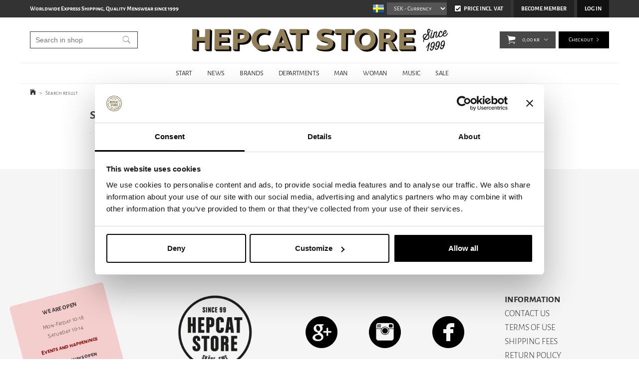

--- FILE ---
content_type: text/html; charset=utf-8
request_url: https://www.hepcat.se/searchresult?s=Babian
body_size: 21048
content:

      <!DOCTYPE html>
      <html lang="en" class="page-showpage culture-en ff-under-cart-active">
      <head id="ctl00_Head1">		<meta http-equiv="Content-Type" content="text/html; charset=utf-8" />
		<meta name="Description" content="." />
		<meta name="Keywords" content="" />
<link href="/SystemScripts/jquery/fancybox/jquery.fancybox.css" rel="stylesheet" type="text/css" />
<link href="/M1/Production/css/style.css" rel="stylesheet" type="text/css" />
<link href="/M1/Production/css/extra.css" rel="stylesheet" type="text/css" />
<link href="/M1/Production/css/stylefastcheckout.css" rel="stylesheet" type="text/css" />
<link href="/SystemCss/jquery-ui-custom.css" rel="stylesheet" type="text/css" />

          <script src="/bundle/jshead?v=5YJlCo1tIWjvJzMGCOhKk5uetmcSyMdZj3isgmySddo1"></script>

        <script>var JetshopData={"ChannelInfo":{"Active":1,"Total":1,"Data":{"1":{"Name":"Default","Cultures":["en-GB","sv-SE"],"DefaultCulture":"en-GB","Currencies":["SEK","EUR","GBP","NOK","DKK","USD","JPY"],"DefaultCurrency":"SEK"}}},"ProductId":0,"CategoryId":0,"NewsId":0,"ManufacturerId":0,"PageId":104,"Language":"en","Culture":"en-GB","Currency":"SEK","CurrencyDecimalSeparator":",","CurrencySymbol":"kr","CurrencyDisplay":"n $","VatIncluded":true,"BreadCrumbs":[["Search result","/searchresult"]],"CategoryTemplate":0,"PriceList":"Standard","PriceListId":"6e62c45e-a2a0-4573-ba64-c4fad116b6d8","IsLoggedIn":false,"IsStage":false,"IsStartPage":false,"IsCheckoutHttps":false,"ConnectedCategories":null,"CanonicalCategoryId":0,"CanonicalBreadCrumbs":["www.hepcat.se",""],"Urls":{"CountryRootUrl":"/","CheckoutUrl":"/checkout","StageCheckoutUrl":"/stage/checkout","ServicesUrl":"/Services","MyPagesUrl":"/my-pages","StageMyPagesUrl":"/stage/my-pages","LoginUrl":"/login","StageLoginUrl":"/stage/login","SignupUrl":"/signup","SignoutUrl":"/signout","MyPagesOrdersUrl":"/my-pages/orders","MyPagesOrderdetailsUrl":"/my-pages/orderdetails","MyPagesSettingsUrl":"/my-pages/settings","TermsAndConditionsUrl":"/campaigns/cyber-monday","CartServiceUrl":"/Services/CartInfoService.asmx/LoadCartInfo"},"Translations":{"Quantity":"Quantity","PlusVAT":"+ VAT","Price":"Price","ProceedToCheckout":"Proceed to checkout","OnlyAvailableInWarehouse":"Only in store","OnlyAvailableInWebshop":"Webshop exclusive","Menu":"Menu","GettingCart":"Getting cart...","ContinueShopping":"Continue shoppin","ViewCart":"View cart","YourShoppingCart":"Your shopping cart","Article":"Article","Total":"Total","TotalItems":"Total items","Cart":"Cart","ResponsiveMyPages_OrderCartRecreationItemErrorOutOfStock":"{0} - Out of stock","Search":"Search","FilterNoMatch":"No matches for","FilterOk":"OK","FilterReset":"Reset filter","FilterSearch":"Search for","FilterSelectAll":"Select all","FilterAllSelected":"All selected","FilterApplyFilter":"Show products","FilterBuyButton":"Buy","FilterSelected":"Selected","FilterStockStatus":"Stock status","FilterYes":"Yes","FilterYourChoices":"Your choices","AddingItemToCart":"Adding item to cart...","FilterMaxPrice":"Up to price","FilterMinPrice":"From price","FilterMobileShowFilter":"Filter by","Sort_ArticleNumber":"Article number","Sort_Bestseller":"Bestseller","Sort_Custom":"Custom","FilterClose":"Close","FilterInfoButton":"Info","FilterLoadMoreProducts":"Load more products","IncludingVAT":"including VAT","ItemNumber":"Item number","Sort_DateAdded":"Date added","Sort_Name":"Product name","Sort_Price":"Price","Sort_SubName":"Subname","ResponsiveMyPages_OrderCartRecreationItemErrorNotBuyable":"{0} - Not buyable"},"Images":{},"Products":{},"CustomerGroups":null,"SelectedFilters":{"SearchTerm":null,"ListValues":{},"MultiLevelListValues":{},"SpanValues":{},"BoolValues":{},"OrderBy":null,"SortDirection":null},"Order":null,"Customer":{"FirstName":null,"LastName":null,"Email":null,"HasSubscribed":false,"Identifier":null,"MemberNumber":null,"ExternalCustomerId":null,"CheckMemberStatus":false},"DateTime":"2025-11-13T22:48:59+01:00"};</script><script type="text/javascript" src="/SystemScripts/jlib.js"></script>
          <script src="/bundle/jsbody?v=GmkY9Tyf-NYU-juSeQ3EBA6bb0hm8_yvuGsAsHQuDEo1"></script>

        <script type="text/javascript">
var UserIsTimeoutTitle = 'Your session is no longer active';
var UserIsTimeoutMessage = 'The page will be reloaded due to inactivity.';
function ReloadAfterTimeout() {
window.location = 'https://www.hepcat.se/searchresult?s=Babian';}
; function systemResetTimeout(){
                        clearTimeout(window.systemTimeoutChecker);
                        window.systemTimeoutChecker=setTimeout(function(){ UserIsTimeout(UserIsTimeoutTitle, UserIsTimeoutMessage, ReloadAfterTimeout); },1190000);
                    };</script>
<script async defer src="https://www.googletagmanager.com/gtag/js?id=G-DKEW0CYDYB"></script>
<script>
  window.dataLayer = window.dataLayer || [];
  function gtag(){ dataLayer.push(arguments); }
  gtag('js', new Date());
  gtag('config', 'G-DKEW0CYDYB', { 'groups': 'GA4', 'send_page_view': false, 'currency': 'SEK' });
</script>
<script async defer src="https://www.googletagmanager.com/gtm.js?id=GTM-TTTP7L2"></script>
<script>window.dataLayer = window.dataLayer || [];
window.dataLayer.push({ 'gtm.start': new Date().getTime(), 
event: 'gtm.js'});
</script><script type="text/javascript">
    hrq = window.hrq || [];
    hrq.push(function(sdk) {
        if (!Cookiebot.consent.marketing) {
            sdk.setTrackingOptOut(true);
        }
    });
</script>

<!-- STANDARD FILES -->
<meta name="viewport" content="width=device-width, initial-scale=1.0" />
<link href="/M1/Production/css/font-awesome.min.css?v=2" rel="stylesheet" type="text/css">





<script>
$('link[href="/M1/Production/css/style.css"]').remove();
</script>

<link rel='stylesheet' href='/M1/Production/css/responsive-base.css?v=20210617v3' type='text/css' /> 

<!--[if lt IE 9]>
<script src="/M1/Stage/scripts/shiv-html5.js"></script>
<script src="/M1/Stage/scripts/shiv-cssMatcher.js"></script>
<script src="/M1/Stage/scripts/shiv-rem.js"></script>
<script src="/M1/Stage/scripts/shiv-selector.js"></script>
<script src="/M1/Stage/scripts/shiv-mediaQuery.js"></script>
<![endif]-->



<link rel='stylesheet' href='/M1/Production/css/custom.css?v=20251113v5' type='text/css'  /> 
<script src='/M1/Production/scripts/responsive-base-libraries.js?v=180609'></script>
<script src='/M1/Production/scripts/responsive-base-core.js?v=180609'></script>
<script src='/M1/Production/scripts/responsive-base-modules.js?v=20231010-2'></script>
<script src='/M1/Production/scripts/responsive-base-views.js?v=180609'></script>
<script src='/M1/Production/scripts/hepcat.js?v=181108'></script>


<link rel="icon" href="/favicon.ico" sizes="48x48" >
<link rel="icon" href="/pub_docs/files/favicon.svg" sizes="any" type="image/svg+xml">
<link rel="apple-touch-icon" href="/apple-touch-icon.png"/>
<link rel="manifest" href="/site.webmanifest.txt" />
<link rel="mask-icon" href="/pub_docs/files/safari-pinned-tab.svg" color="black">



<!-- BEGIN MerchantWidget Code -->

<script id='merchantWidgetScript'

        src="https://www.gstatic.com/shopping/merchant/merchantwidget.js"

        defer>

</script>

<script type="text/javascript">

  merchantWidgetScript.addEventListener('load', function () {

    merchantwidget.start({

     position: 'RIGHT_BOTTOM'

   });

  });

</script>

<!-- END MerchantWidget Code -->



<title>
	Search result
</title></head>
      <body id="ctl00_bdy" class="one-column hide-left-area">
      <form method="post" action="/searchresult?s=Babian" id="aspnetForm" autocomplete="off">
<div class="aspNetHidden">
<input type="hidden" name="__EVENTTARGET" id="__EVENTTARGET" value="" />
<input type="hidden" name="__EVENTARGUMENT" id="__EVENTARGUMENT" value="" />
<input type="hidden" name="__LASTFOCUS" id="__LASTFOCUS" value="" />
<input type="hidden" name="__VIEWSTATE" id="__VIEWSTATE" value="/[base64]/[base64]/rwuXDwjG78vP5L6M=" />
</div>

<script type="text/javascript">
//<![CDATA[
var theForm = document.forms['aspnetForm'];
function __doPostBack(eventTarget, eventArgument) {
    if (!theForm.onsubmit || (theForm.onsubmit() != false)) {
        theForm.__EVENTTARGET.value = eventTarget;
        theForm.__EVENTARGUMENT.value = eventArgument;
        theForm.submit();
    }
}
//]]>
</script>


<script src="/WebResource.axd?d=1SYVfJI6ZauwFssmlmHfNFfV2fP_mPLZIsXfhhSOQWlAieGZhfRVAMUnLUlujp9NCXYnIfJUp6TchDNIJYEekDmtcakbh5CRZ_KvInU4dJM1&amp;t=638942282805310136" type="text/javascript"></script>


<script src="/ScriptResource.axd?d=2tCO-XTNAXurvhh_aKP1PuNx_WR3LXcvGrKuvF0lp_7QR1x5EG-6oqZb9S-GiYS4Qllpvqza_5ONUG8hrIql8mo7wZsOKGdtodxvfuAAP_PET2k6MJtTTNQsKa2e4Dnb7_ojgS2BvbX9PZNHvCuT3X4macDblfhrJ-c7oJTUtLkcVOiJPC78cYzIZvMAXc3D0&amp;t=32e5dfca" type="text/javascript"></script>
<script src="/ScriptResource.axd?d=jBEYVaD3FEzjc5wz-jw1R31Mf_3ord9DMddrwpOUibxHms30eWlBpGEk2xgtjhTdLTZ4jwS4WYjU3LwQ2URGpvEpvYmqKR_10IvZshoX5h6gpTLoBD6skIo7CX4HIige10BLt1JekP58thoRHfk4YKK08MaH7M4vlScP1z7gwxF6P4LUKbzpB3YEx4lgIM920&amp;t=32e5dfca" type="text/javascript"></script>
<script src="/ScriptResource.axd?d=[base64]&amp;t=ffffffffdec43715" type="text/javascript"></script>
<script src="/ScriptResource.axd?d=[base64]&amp;t=ffffffffdec43715" type="text/javascript"></script>
<script src="/ScriptResource.axd?d=[base64]&amp;t=ffffffffdec43715" type="text/javascript"></script>
<script src="/ScriptResource.axd?d=[base64]&amp;t=ffffffffdec43715" type="text/javascript"></script>
<script src="/ScriptResource.axd?d=pTCmGQXYXBvhwnp3sB8z8XqIi8r44qOqJFIuKzOCj0C-dLpmI8i-1Ozf9ZwLdvsMnuJjiL5F-8u_MPQt_3fuzatZIDopUAmHhoSZISzqwq1cyFO8ghjSxSt1qSDkzbZWsSpPsRiEeTTlQLazsd1gLwau-x8D9YYFL1VSRpNCdwUS36h6K4fFzyHPlDkEasmI0&amp;t=7d5986a" type="text/javascript"></script>
<script src="/ScriptResource.axd?d=OYVyBk1GzkWMYuGfM8q5BoRrmXC1k51ujc8c3lAbhHhgEX9pyXAhH0DR7CibSKHDI2ntDFp6_o5pAkHHNqGo8uYRP3tmeXdkAtvbwTVZbXEuv4fqgHEON9X9l4L9Jjsg7JI9Kf9wRdjGpd3DpLXkewvyeMTS40IBXhyPoXgyRAE1&amp;t=7d5986a" type="text/javascript"></script>
<script src="/ScriptResource.axd?d=9ocHRzy7CHwoKZtriLgZDOxZ2aiDcAGSE4fV4X0H0fMc2cosEmlyXTUYQlrDPvkPBRLUS-uwUCRRMxmQRIeqRV3WVIkA-_n3Y8bLiIrl2aGcaDdFWizDDaU1EuF-Sn98QopC_d_2BlMze7dVJac3mZ-MNLqC12mNMaA8rEmB97g1&amp;t=7d5986a" type="text/javascript"></script>
<script src="/ScriptResource.axd?d=6-2P9rp5UlYkdkcvLdGDfybcOtCALabJ2_s0cfLXWFxituTDU7S_jmurX3zTF5enf6gJvHQwQGyvaOonFvRLdkF2Cmsecry0dd49vFw3_L2IGsTym2Ok4PSTyjXv1xyu_rWF5rbuFDVa39367_329yVAXnBHcC1IhOo8hfxUbDk1&amp;t=7d5986a" type="text/javascript"></script>
<script src="/ScriptResource.axd?d=Z4OdJxLV5w5fqmWZ-stJ-4lPJ3ZWT3R8tB8Dv45asfJoYJG1PePMwFWbypECkmXeIUAUUHV_3Ec7YNJ_la5h9i2EF76inLccfza5QOnl5wOSVaMrg2H8qpLHim1VIcpVn_YhSPjYaSLqhU8YPEnTUzYwN40l0PNQ0ORrhYrjvoOUOgNNopYDdZS5npP4b9if0&amp;t=7d5986a" type="text/javascript"></script>
<script src="/ScriptResource.axd?d=jUXnz37GA_P7dFEuLIIw40z5Gj070DGPa4_TcLt55ZMjoATi_tMlzSmnjiS6SjOO2TNaWaevyZcE6XzGIn5cDvhFq0z5U-kuf4IkV7GWKm-RCbJN6mckP_7QM0Y3GKwmxlrJXfqOalsfGFZjEdiNGvZ0bBX7VM2-BJGDL-XDOFk1&amp;t=7d5986a" type="text/javascript"></script>
<script src="/ScriptResource.axd?d=Xvn9xuOrOJ7Bpcye8PZ4pmrYG1jpN1DKhpetCs7JKesvxZFI7Ygz34mHtCY2Y4rQ_uw5gspilGxB8Q8hr3txymbno0GrALrxIQUgdsgChc_RTPT7DGNXH6rAiCpBFtutXegZ63OJUkly2jdtYjXcgU9rNUCAZXx3zFlz4QUtwxw1&amp;t=7d5986a" type="text/javascript"></script>
<script src="Services/General.asmx/js" type="text/javascript"></script>
			<div class="aspNetHidden">

				<input type="hidden" name="__VIEWSTATEGENERATOR" id="__VIEWSTATEGENERATOR" value="0B173199" />
				<input type="hidden" name="__EVENTVALIDATION" id="__EVENTVALIDATION" value="/wEdAAqj8QeglTOl9nqraN+g0CHfo3DMAmmU6A6k3kMamGa2zxpEkPfUu/RfizVOhUEEKqtsOeg+53wFLvPS4OT52HfaWVauvYMiMJ21xzFF54BpeJXQP73ca8WQH7YGZDNSVWSw9hrxAkNzZbscCf1NGicYYXdbo4wmgejkxt3sNMOoffXP0/6buWTERw2o3MrO8fEvDYmdQa0ANKmESheJwDwT6FGhjLTgwpB2mYE8U2EG5rJERd8ET2nczuzNfJskT9Q=" />
			</div>
      <script type="text/javascript">
//<![CDATA[
Sys.WebForms.PageRequestManager._initialize('ctl00$sm', 'aspnetForm', [], [], [], 90, 'ctl00');
//]]>
</script>


      <script type="text/javascript">
        var alertText = 'Your search has to include at least two letters.';
      </script>


<div id="cip"><div id="ctl00_cip_tag">

</div><div id="ctl00_cip_anShow">

</div><div id="ctl00_cip_anClose">

</div></div>

<div class="popup-info-box">
    <div class="popup-info-box-close">
    </div>
    <div class="popup-info-box-content">
    </div>
</div>


<div id="document-wrapper" class="clear">
    <div id="page-top">
    </div>
    <div id="main-wrapper" class="clear">
        <div id="wrapper-page">
            <div id="wrapper-page-content">

                <div id="top-bar">
                    <div class="inner">
                        <div id="ctl00_itc">
				<div class="InfoTextWrapper"><p><strong>Worldwide Express Shipping, Quality Menswear since 1999</strong></p></div>
			</div>
                        <div class="culture-selector-wrapper">
                            


    <span>
        <input type="image" name="ctl00$cultureSelector$ctl00$ctl00$cultureSelector" id="ctl00_cultureSelector_ctl00_ctl00_cultureSelector" disabled="disabled" title="English" class="aspNetDisabled culture-selector-current" src="images/flags/en-GB.png" alt="English" />
    </span>






    <span>
        <input type="image" name="ctl00$cultureSelector$ctl01$ctl00$cultureSelector" id="ctl00_cultureSelector_ctl01_ctl00_cultureSelector" title="Swedish" class="culture-selector-clickable" src="images/flags/sv-SE.png" alt="Swedish" />
    </span>




                        </div>
                        <div class="currency-selector-wrapper" role="listbox" aria-label="Currency">
                            <span></span><select onchange="javascript:Services.general.SetDisplayCurrency($(this).children(':selected').html())" id='currencySelectorDropdown'><span id="ctl00_ctl02_ctl01_ctl00_spanCurrencySelectorItem" class="CurrencySelectorItem selected">
    
    <span id="ctl00_ctl02_ctl01_ctl00_labOption"><option selected='selected'>SEK</option></span>
</span><span id="ctl00_ctl02_ctl02_ctl00_spanCurrencySelectorItem" class="CurrencySelectorItem">
    
    <span id="ctl00_ctl02_ctl02_ctl00_labOption"><option>EUR</option></span>
</span><span id="ctl00_ctl02_ctl03_ctl00_spanCurrencySelectorItem" class="CurrencySelectorItem">
    
    <span id="ctl00_ctl02_ctl03_ctl00_labOption"><option>GBP</option></span>
</span><span id="ctl00_ctl02_ctl04_ctl00_spanCurrencySelectorItem" class="CurrencySelectorItem">
    
    <span id="ctl00_ctl02_ctl04_ctl00_labOption"><option>NOK</option></span>
</span><span id="ctl00_ctl02_ctl05_ctl00_spanCurrencySelectorItem" class="CurrencySelectorItem">
    
    <span id="ctl00_ctl02_ctl05_ctl00_labOption"><option>DKK</option></span>
</span><span id="ctl00_ctl02_ctl06_ctl00_spanCurrencySelectorItem" class="CurrencySelectorItem">
    
    <span id="ctl00_ctl02_ctl06_ctl00_labOption"><option>USD</option></span>
</span><span id="ctl00_ctl02_ctl07_ctl00_spanCurrencySelectorItem" class="CurrencySelectorItem">
    
    <span id="ctl00_ctl02_ctl07_ctl00_labOption"><option>JPY</option></span>
</span></select>
                        </div>
                        <div class="vat-selector-wrapper" >
                            <div class="vat-selector-wrapper">
    <span class="vat-selector-input">
        <input id="ctl00_ctl03_ctl00_ctl00_vatSelectorChkVAT" type="checkbox" name="ctl00$ctl03$ctl00$ctl00$vatSelectorChkVAT" checked="checked" onclick="javascript:setTimeout(&#39;__doPostBack(\&#39;ctl00$ctl03$ctl00$ctl00$vatSelectorChkVAT\&#39;,\&#39;\&#39;)&#39;, 0)" />
    </span>
    <span class="vat-selector-label">
        <span id="ctl00_ctl03_ctl00_ctl00_VatSelectorLabel">Price Incl. Vat</span>
    </span>
</div>
                        </div>
                    </div>
                </div>

                <div id="desktop-nav">
                    <div class="inner">
                        <nav class="desktop-category-nav mega-menu">
                            <div class="page-list">
                                <div id="ctl00_ctl04_ctl00_ctl00_pnlPageLinkWrapper" class="page-link-wrapper pagelink1">
				
    <a id="ctl00_ctl04_ctl00_ctl00_hlPage" class="page-link" href="/"><span class="link-spacer-left"><span id="ctl00_ctl04_ctl00_ctl00_labSeparator"></span></span><span id="ctl00_ctl04_ctl00_ctl00_labText" class="link-text">START</span><span class="link-spacer-right"></span></a>

			</div><div id="ctl00_ctl04_ctl01_ctl00_pnlPageLinkWrapper" class="page-link-wrapper pagelink2">
				
    <a id="ctl00_ctl04_ctl01_ctl00_hlPage" class="page-link" href="/news-page"><span class="link-spacer-left"><span id="ctl00_ctl04_ctl01_ctl00_labSeparator"></span></span><span id="ctl00_ctl04_ctl01_ctl00_labText" class="link-text">NEWS</span><span class="link-spacer-right"></span></a>

			</div><div id="ctl00_ctl04_ctl02_ctl00_pnlPageLinkWrapper" class="page-link-wrapper pagelink3">
				
    <a id="ctl00_ctl04_ctl02_ctl00_hlPage" class="page-link" href="/brands" target="_top"><span class="link-spacer-left"><span id="ctl00_ctl04_ctl02_ctl00_labSeparator"></span></span><span id="ctl00_ctl04_ctl02_ctl00_labText" class="link-text">BRANDS</span><span class="link-spacer-right"></span></a>

			</div><div id="ctl00_ctl04_ctl03_ctl00_pnlPageLinkWrapper" class="page-link-wrapper pagelink4">
				
    <a id="ctl00_ctl04_ctl03_ctl00_hlPage" class="page-link" href="/departments" target="_top"><span class="link-spacer-left"><span id="ctl00_ctl04_ctl03_ctl00_labSeparator"></span></span><span id="ctl00_ctl04_ctl03_ctl00_labText" class="link-text">DEPARTMENTS</span><span class="link-spacer-right"></span></a>

			</div><div id="ctl00_ctl04_ctl04_ctl00_pnlPageLinkWrapper" class="page-link-wrapper pagelink5">
				
    <a id="ctl00_ctl04_ctl04_ctl00_hlPage" class="page-link" href="/man" target="_top"><span class="link-spacer-left"><span id="ctl00_ctl04_ctl04_ctl00_labSeparator"></span></span><span id="ctl00_ctl04_ctl04_ctl00_labText" class="link-text">MAN</span><span class="link-spacer-right"></span></a>

			</div><div id="ctl00_ctl04_ctl05_ctl00_pnlPageLinkWrapper" class="page-link-wrapper pagelink6">
				
    <a id="ctl00_ctl04_ctl05_ctl00_hlPage" class="page-link" href="/woman" target="_top"><span class="link-spacer-left"><span id="ctl00_ctl04_ctl05_ctl00_labSeparator"></span></span><span id="ctl00_ctl04_ctl05_ctl00_labText" class="link-text">WOMAN</span><span class="link-spacer-right"></span></a>

			</div><div id="ctl00_ctl04_ctl06_ctl00_pnlPageLinkWrapper" class="page-link-wrapper pagelink7">
				
    <a id="ctl00_ctl04_ctl06_ctl00_hlPage" class="page-link" href="/music" target="_top"><span class="link-spacer-left"><span id="ctl00_ctl04_ctl06_ctl00_labSeparator"></span></span><span id="ctl00_ctl04_ctl06_ctl00_labText" class="link-text">MUSIC</span><span class="link-spacer-right"></span></a>

			</div><div id="ctl00_ctl04_ctl07_ctl00_pnlPageLinkWrapper" class="page-link-wrapper pagelink8">
				
    <a id="ctl00_ctl04_ctl07_ctl00_hlPage" class="page-link" href="/sale" target="_top"><span class="link-spacer-left"><span id="ctl00_ctl04_ctl07_ctl00_labSeparator"></span></span><span id="ctl00_ctl04_ctl07_ctl00_labText" class="link-text">SALE</span><span class="link-spacer-right"></span></a>

			</div>
                            </div>
                            <ul id="category-navigation" class="category-navigation lv1"><li class="lv1 pos1 first has-subcategories"><a href="/departments">DEPARTMENTS</a><ul class="lv2"><li class="lv2 pos1 first"><a href="/departments/clothing-dept">#clothing department</a></li><li class="lv2 pos2"><a href="/departments/boardshorts">BOARDSHORTS</a></li><li class="lv2 pos3"><a href="/departments/jacketsandoutwear">JACKETS & OUTWEAR</a></li><li class="lv2 pos4"><a href="/departments/jeans">JEANS</a></li><li class="lv2 pos5"><a href="/departments/knitwear">KNITWEAR</a></li><li class="lv2 pos6"><a href="/departments/pants">PANTS</a></li><li class="lv2 pos7"><a href="/departments/shorts">SHORTS</a></li><li class="lv2 pos8"><a href="/departments/break">#break</a></li><li class="lv2 pos9"><a href="/departments/shirts">SHIRTS</a></li><li class="lv2 pos10"><a href="/departments/sweatshirts">SWEATSHIRTS</a></li><li class="lv2 pos11"><a href="/departments/t-shirt">T-SHIRTS</a></li><li class="lv2 pos12"><a href="/departments/underwear">UNDERWEAR</a></li><li class="lv2 pos13"><a href="/departments/vests">VESTS</a></li><li class="lv2 pos14"><a href="/departments/clothing-accessories">CLOTHING ACCESSORIES</a></li><li class="lv2 pos15"><a href="/departments/kids">KIDS CLOTHING</a></li><li class="lv2 pos16"><a href="/departments/head-footwear-dept">#Head & footwear dept</a></li><li class="lv2 pos17 has-subcategories"><a href="/departments/shoesandboots">SHOES & BOOTS</a><ul class="lv3"><li class="lv3 pos1 first"><a href="/departments/shoesandboots/boots">Boots</a></li><li class="lv3 pos2"><a href="/departments/shoesandboots/shoes">Shoes</a></li><li class="lv3 pos3"><a href="/departments/shoesandboots/sneakers">Sneakers</a></li><li class="lv3 pos4 last"><a href="/departments/shoesandboots/shoe-care">Shoe care</a></li></ul></li><li class="lv2 pos18 has-subcategories"><a href="/departments/hatsandcaps">HATS & CAPS</a><ul class="lv3"><li class="lv3 pos1 first"><a href="/departments/hatsandcaps/hats">Hats</a></li><li class="lv3 pos2"><a href="/departments/hatsandcaps/caps">Caps</a></li><li class="lv3 pos3"><a href="/departments/hatsandcaps/beanies">Beanies</a></li><li class="lv3 pos4 last"><a href="/departments/hatsandcaps/trucker-hats">Trucker hats</a></li></ul></li><li class="lv2 pos19"><a href="/departments/accessory-dept">#accessory dept</a></li><li class="lv2 pos20"><a href="/departments/accessories">ACCESSORIES</a></li><li class="lv2 pos21"><a href="/departments/bags">BAGS</a></li><li class="lv2 pos22"><a href="/departments/jewelry-1">JEWELRY</a></li><li class="lv2 pos23"><a href="/departments/optical">SUNGLASSES</a></li><li class="lv2 pos24"><a href="/departments/watches">WATCHES</a></li><li class="lv2 pos25"><a href="/departments/wallets">WALLETS</a></li><li class="lv2 pos26"><a href="/departments/home-decor-dept">#Home & Away</a></li><li class="lv2 pos27"><a href="/departments/home">Home & Decor</a></li><li class="lv2 pos28"><a href="/departments/outdoor-living">OUTDOOR LIVING ACCESSORIES</a></li><li class="lv2 pos29"><a href="/departments/grooming-dept">#grooming dept</a></li><li class="lv2 pos30"><a href="/departments/hairandgrooming">HAIR & GROOMING</a></li><li class="lv2 pos31"><a href="/departments/riding-dept">#riding dept</a></li><li class="lv2 pos32"><a href="/departments/bikes">BIKES</a></li><li class="lv2 pos33"><a href="/departments/motorcycle">MOTORCYCLE</a></li><li class="lv2 pos34"><a href="/departments/skateboarding">SKATEBOARD</a></li><li class="lv2 pos35"><a href="/departments/visual-dept">#visual dept</a></li><li class="lv2 pos36"><a href="/departments/artandposters">ART & POSTERS</a></li><li class="lv2 pos37"><a href="/departments/books">BOOKS</a></li><li class="lv2 pos38 last"><a href="/departments/magazines">MAGAZINES</a></li></ul></li><li class="lv1 pos2 has-subcategories"><a href="/brands">BRANDS</a><ul class="lv2"><li class="lv2 pos1 first"><a href="/brands/test">#Main brands</a></li><li class="lv2 pos2"><a href="/brands/the-ampal-creative">The Ampal Creative</a></li><li class="lv2 pos3"><a href="/brands/astoflex">Astorflex Shoes</a></li><li class="lv2 pos4"><a href="/brands/barebones-living">Barebones Living</a></li><li class="lv2 pos5"><a href="/brands/black-pearl-creations">Black Pearl Creations</a></li><li class="lv2 pos6"><a href="/brands/bright-shoemakers">Bright Shoemakers</a></li><li class="lv2 pos7"><a href="/brands/brixton-ltd">Brixton</a></li><li class="lv2 pos8"><a href="/brands/darn-tough">Darn Tough</a></li><li class="lv2 pos9"><a href="/brands/edwin-jeans">Edwin Jeans</a></li><li class="lv2 pos10"><a href="/brands/break-1">#break</a></li><li class="lv2 pos11"><a href="/brands/filson">Filson</a></li><li class="lv2 pos12"><a href="/brands/the-flat-head">The Flat Head</a></li><li class="lv2 pos13"><a href="/brands/fleurs-de-bagne">Fleurs De Bagne</a></li><li class="lv2 pos14"><a href="/brands/freenote-cloth">Freenote Cloth</a></li><li class="lv2 pos15"><a href="/brands/frizmworks">Frizmworks</a></li><li class="lv2 pos16"><a href="/brands/good-on">Good On</a></li><li class="lv2 pos17"><a href="/brands/hepcat-store">HepCat Store</a></li><li class="lv2 pos18"><a href="/brands/indigofera">Indigofera Jeans</a></li><li class="lv2 pos19"><a href="/brands/iron-resin">Iron & Resin</a></li><li class="lv2 pos20"><a href="/brands/break-2">#break</a></li><li class="lv2 pos21"><a href="/brands/lee">Lee 101</a></li><li class="lv2 pos22"><a href="/brands/lund-surf-club">Lund Surf Club</a></li><li class="lv2 pos23"><a href="/brands/maglificio-grp">Maglificio GRP</a></li><li class="lv2 pos24"><a href="/brands/manifattura-ceccarelli">Manifattura Ceccarelli</a></li><li class="lv2 pos25"><a href="/brands/merz-b-schwanen-1">Merz b Schwanen</a></li><li class="lv2 pos26"><a href="/brands/op-jewellery">O.P Jewellery</a></li><li class="lv2 pos27"><a href="/brands/pendleton">Pendleton Woolen Mills</a></li><li class="lv2 pos28"><a href="/brands/playboy-footwear">Playboy Footwear</a></li><li class="lv2 pos29"><a href="/brands/prequel">Prequel Garments</a></li><li class="lv2 pos30"><a href="/brands/break-3">#break</a></li><li class="lv2 pos31"><a href="/brands/red-wing">Red Wing Shoes</a></li><li class="lv2 pos32"><a href="/brands/sns-herning">S.N.S. Herning</a></li><li class="lv2 pos33"><a href="/brands/stance">Stance Socks</a></li><li class="lv2 pos34"><a href="/brands/stetson">Stetson</a></li><li class="lv2 pos35"><a href="/brands/stevenson-overall-co">Stevenson Overall Co.</a></li><li class="lv2 pos36"><a href="/brands/sunray-sportswear">Sunray Sportswear</a></li><li class="lv2 pos37"><a href="/brands/tellason">Tellason</a></li><li class="lv2 pos38"><a href="/brands/yeti">YETI</a></li><li class="lv2 pos39"><a href="/brands/y2-leather">Y2 Leather</a></li><li class="lv2 pos40 last"><a href="/brands/more-brands-1">More Brands</a></li></ul></li><li class="lv1 pos3 has-subcategories"><a href="/man">MAN</a><ul class="lv2"><li class="lv2 pos1 first"><a href="/man/clothing-dept">#clothing dept </a></li><li class="lv2 pos2"><a href="/man/boardshorts">BOARDSHORTS</a></li><li class="lv2 pos3"><a href="/man/pants">PANTS</a></li><li class="lv2 pos4"><a href="/man/jacketsandoutwear">JACKETS & OUTWEAR</a></li><li class="lv2 pos5"><a href="/man/jeans">JEANS</a></li><li class="lv2 pos6"><a href="/man/knitwear">KNITWEAR</a></li><li class="lv2 pos7"><a href="/man/shirts">SHIRTS</a></li><li class="lv2 pos8"><a href="/man/break">#break</a></li><li class="lv2 pos9"><a href="/man/shorts">SHORTS</a></li><li class="lv2 pos10"><a href="/man/sweatshirts">SWEATSHIRTS</a></li><li class="lv2 pos11"><a href="/man/t-shirt">T-SHIRTS</a></li><li class="lv2 pos12"><a href="/man/underwear">UNDERWEAR</a></li><li class="lv2 pos13"><a href="/man/vests">VESTS</a></li><li class="lv2 pos14"><a href="/man/clothing-accessories">CLOTHING ACCESSORIES</a></li><li class="lv2 pos15"><a href="/man/belts">BELTS</a></li><li class="lv2 pos16"><a href="/man/accessory-dept">#accessory dept </a></li><li class="lv2 pos17"><a href="/man/accessories">ACCESSORIES</a></li><li class="lv2 pos18"><a href="/man/bags">BAGS</a></li><li class="lv2 pos19"><a href="/man/wallets">WALLETS</a></li><li class="lv2 pos20"><a href="/man/jewelry">JEWELRY</a></li><li class="lv2 pos21"><a href="/man/visual-dept">#head- & footwear dept</a></li><li class="lv2 pos22 has-subcategories"><a href="/man/shoesandboots">SHOES & BOOTS</a><ul class="lv3"><li class="lv3 pos1 first"><a href="/man/shoesandboots/boots">BOOTS</a></li><li class="lv3 pos2"><a href="/man/shoesandboots/shoes">SHOES</a></li><li class="lv3 pos3"><a href="/man/shoesandboots/sneakers">SNEAKERS</a></li><li class="lv3 pos4 last"><a href="/man/shoesandboots/skovard">SHOE CARE</a></li></ul></li><li class="lv2 pos23 last has-subcategories"><a href="/man/hatsandcaps">HATS & CAPS</a><ul class="lv3"><li class="lv3 pos1 first"><a href="/man/hatsandcaps/hats">HATS</a></li><li class="lv3 pos2"><a href="/man/hatsandcaps/caps">CAPS</a></li><li class="lv3 pos3"><a href="/man/hatsandcaps/beanies">BEANIES</a></li><li class="lv3 pos4 last"><a href="/man/hatsandcaps/trucker-hats">TRUCKER HATS</a></li></ul></li></ul></li><li class="lv1 pos4"><a href="/woman">WOMAN</a></li><li class="lv1 pos5"><a href="/music">MUSIC</a></li><li class="lv1 pos6"><a href="/sale">SALE</a></li><li class="lv1 pos7"><a href="/record-store-day">Record Store Day 2026 April 18th.</a></li><li class="lv1 pos8"><a href="/hepcat-day">HepCat Day 2025 - May 24th</a></li><li class="lv1 pos9 has-subcategories"><a href="/campaigns">Campaigns</a><ul class="lv2"><li class="lv2 pos1 first"><a href="/campaigns/final-size-outlet">Final Size Outlet</a></li><li class="lv2 pos2"><a href="/campaigns/cd-on-black-friday">CD SALE</a></li><li class="lv2 pos3"><a href="/campaigns/sale-10">SALE 10%</a></li><li class="lv2 pos4"><a href="/campaigns/sale-15">Sale 15%</a></li><li class="lv2 pos5"><a href="/campaigns/sale-20">Sale 20%</a></li><li class="lv2 pos6"><a href="/campaigns/sale-25">Sale 25%</a></li><li class="lv2 pos7"><a href="/campaigns/sale-30">Sale 30%</a></li><li class="lv2 pos8"><a href="/campaigns/sale-40">Sale 40%</a></li><li class="lv2 pos9"><a href="/campaigns/sale-50">Sale 50%</a></li><li class="lv2 pos10"><a href="/campaigns/sale-60">Sale 60%</a></li><li class="lv2 pos11 last"><a href="/campaigns/sale-70">Sale 70%</a></li></ul></li><li class="lv1 pos10"><a href="/xxl">Quality clothing in big sizes XL XXL XXXL</a></li><li class="lv1 pos11"><a href="/recommended">Recommended</a></li><li class="lv1 pos12 has-subcategories"><a href="/special-selection">Weekly Focus items</a><ul class="lv2"><li class="lv2 pos1 first"><a href="/special-selection/basic-t-shirts-and-henleys">Basic T-Shirts and Henleys</a></li><li class="lv2 pos2"><a href="/special-selection/kit-of-the-week">Kit of the Week</a></li><li class="lv2 pos3"><a href="/special-selection/seasonal-picks">Seasonal Picks</a></li><li class="lv2 pos4"><a href="/special-selection/misc">misc</a></li><li class="lv2 pos5 last"><a href="/special-selection/waxed-clothing">Waxed Clothing</a></li></ul></li><li class="lv1 pos13"><a href="/skate-shop-day">Skate Shop Day 2025</a></li><li class="lv1 pos14 last"><a href="/fathers-day-gift-guide">Father's Day Gift Guide</a></li></ul>
                        </nav>
                    </div>
                </div>

                <header id="header">

                    <div class="inner">
                        <div class="left-side menu-buttons">
                            <a id="menu-button" class="header-button">
                                <span class="icon" role="button" aria-label="menue"></span>
                                <span class="text"></span>
                            </a>
                            <a id="search-button" class="header-button">
                                <span class="icon" role="button" aria-label="Search"></span>
                            </a>
                        </div>
						<a href="\" class="logo-mobile" role="button" aria-label="menue"><img  src="/pub_images/original/hepcatstorefrontmobil.png" alt="HepCat Store mobile logo" title="HepCat Store" /></a>		
                        <div class="logo-wrapper">
    <div class="logo-header">
        <span id="ctl00_ctl05_ctl00_ctl00_labTitle"></span></div>
    <div class="logo-body">
        <input type="image" name="ctl00$ctl05$ctl00$ctl00$imgLogo" id="ctl00_ctl05_ctl00_ctl00_imgLogo" title="HepCat Store" src="/production/images/hepcat-store-logo-2024.png" alt="HepCat Store" />
    </div>
    <div class="logo-footer"></div>
</div>

                        <div id="ctl00_searchBox" DisplayType="Basic" class="search-box-wrapper">
				<div class="search-box-header">Search in shop</div><div class="search-box-body"><div class="search-box-input"><input name="ctl00$searchBox$tbSearch" id="ctl00_searchBox_tbSearch" type="search" placeholder="Search in shop" /><input type="hidden" name="ctl00$searchBox$elasticSearchEnabled" id="ctl00_searchBox_elasticSearchEnabled" /></div><div class="search-box-button"><a id="ctl00_searchBox_SearchBoxButton" class="search-icon" title="Search" href="javascript:DoSearch(&#39;/searchresults&#39;, &#39;ctl00_searchBox_tbSearch&#39;, &quot;Your search has to include at least two letters.&quot;, 20);"><img src="M1/Production/images/buttons/en-GB/search.png" /></a></div></div><div class="search-box-footer"></div>
			</div>
                        <div class="right-side menu-buttons">
                            <a id="cart-button" class="header-button">
                                <span class="items"></span>
                                <span class="icon" role="button" aria-label="shopping cart"></span>
                                <span class="sum"></span>
                                <span class="text"></span>
                                <span class="text-items"></span>
                            </a>
                            <div id="customer-care-wrapper" class="user-wrapper">
                                <a id="customer-care-button" class="header-button" href="#" >
                                    <span class="icon" aria-label="customer care"></span>
                                    <span class="text"></span>
                                </a>
                                <div class="customer-care-box user-box" >
                                    <div class="cart-arrow"></div>
                                    <div class="content"></div>
                                </div>
                            </div>
                        </div>
                    </div>

                    
<div class="small-cart-wrapper">
    <div class="small-cart-header">
        <span><span id="ctl00_Cart1_ctl00_ctl00_SmallCartHeaderLabel">Shopping Cart</span></span>
    </div>
    <div id="ctl00_Cart1_ctl00_ctl00_SmallCartBody" class="small-cart-body">
        <div class="small-cart-items">
             <span class="small-cart-items-label"><span id="ctl00_Cart1_ctl00_ctl00_SmallCartItemsLabel">Items</span></span>
             <span class="small-cart-items-value">0</span>
             <span class="small-cart-items-suffix"><span id="ctl00_Cart1_ctl00_ctl00_SmallCartItemsPcs">pcs</span></span>
        </div>
        <div id="ctl00_Cart1_ctl00_ctl00_SmallCartSumPanel" class="small-cart-sum">
				
            <span class="small-cart-sum-label"><span id="ctl00_Cart1_ctl00_ctl00_SmallCartSummaLabel">Total</span></span>
            <span class="small-cart-sum-value">0,00 kr</span>
        
			</div>
    </div>
    

<div class="SmallCartButtons">
    <a class="button checkout-text button-disabled" id="ctl00_Cart1_ctl00_ctl00_CartNavigation_ctl00_ctl00_CheckoutButton" rel="nofollow"><span>Checkout</span></a>
    <a class="button mypages-text button-disabled" id="ctl00_Cart1_ctl00_ctl00_CartNavigation_ctl00_ctl00_MyPagesButton" rel="nofollow"><span>My pages</span></a>
    <a class="button login-text" id="ctl00_Cart1_ctl00_ctl00_CartNavigation_ctl00_ctl00_LoginText" href="https://www.hepcat.se/login?ReturnURL=%2fsearchresult" rel="nofollow"><span>Log in</span></a>
    
</div>
    
    <div class="small-cart-footer">
    </div>
</div>
                    <div id='FreeFreight_Cart' onclick='SwitchExpand(this);'></div>
			

                </header>

                <div class="marquee"></div>
                
      <div id="content-wrapper" >
    
                <div id="sub-nav-wrapper">
                    <a class="breadcrumb-link" href="/searchresult">Search result</a>
                </div>
                <div id="left-area">
                    <div class="content">
                        <div class="nav"></div>
                    </div>
                </div>
                <div id="main-area">
                    <div class="content">
                        <!-- Column 2 -->
                        



<div id="ctl00_main_pg_showpage">
				<div id="ctl00_main_pg_showpage_dpd" class="PageDetailsWrapper">
					<div class="PageDetailsHeader"><h1>Search result</h1></div><div class="PageDetailsBody"><div class="PageDetailsText"><p>.</p></div></div><div class="PageDetailsFooter"></div>
				</div>
			</div>





                    </div>

                    <!-- Loading overlay has to be inside content wrapper beacuse right now we are only suporting overlay on the main content -->
                    <div id='loadingOverlay' style='display: none; position: absolute; background: #fff; z-index: 9999'>
                        <img id='imgLoad' style='position: absolute;' src='/m1/production/images/responsive-base/ajax-loader-big.gif' />
                    </div>
                </div>
                
                
      </div>
    
            </div>
        </div>
    </div>
<div class="sharethis-inline-share-buttons"></div>
    <footer id="page-footer">
        <div id="ctl00_nlsu" class="newsletter-box-wrapper box-wrapper">
				<div class="newsletter-box-header box-header"><span>Newsletter</span></div><div class="newsletter-box-body box-body" onkeypress="javascript:return WebForm_FireDefaultButton(event, &#39;ctl00_nlsu_ibEmail&#39;)">
					<div class="newsletter-box-text">I want to subscribe to the newsletter</div><div class="newsletter-box-radio"><div class="newsletter-box-radio-subscribe"><input id="ctl00_nlsu_register" type="radio" name="ctl00$nlsu$newsLetterSignup" value="register" checked="checked" /><label>Subscribe</label></div><div class="newsletter-box-radio-unsubscribe"><input id="ctl00_nlsu_unregister" type="radio" name="ctl00$nlsu$newsLetterSignup" value="unregister" /><label>Unsubscribe</label></div></div><div class="newsletter-box-input"><input name="ctl00$nlsu$tbEmail" type="text" id="ctl00_nlsu_tbEmail" placeholder="Your e-mail" /></div><div class="newsletter-box-button"><a class="button" id="ctl00_nlsu_ibEmail"><span>OK</span></a></div><div style="clear:both;"><span id="ctl00_nlsu_lblResult"></span></div>
				</div><div class="newsletter-box-footer box-footer"></div>
			</div>
        <div id="footer-upper">
            <div id="ctl00_footerControlFooterArea" class="footer2-wrapper">
				<div class="footer2-header"></div><div class="footer2-body"><div class="trustpilot-widget" data-locale="en-US" data-template-id="5613c9cde69ddc09340c6beb" data-businessunit-id="5916e5250000ff0005a25ebd" data-style-height="100%" data-style-width="100%" data-theme="light"><a href="https://www.trustpilot.com/review/hepcat.se" rel="noopener" target="_blank">Trustpilot</a></div>
<p><!-- End TrustBox widget --></p>
<p><br /><br /></p>

<a class="anchorhl" name="open"></a>
<table style="width: 1024px; height: 180px;" border="0" cellspacing="0" cellpadding="0">
<tbody>
<tr>
<td rowspan="2">
<div id="open2" class="openinghours" style="text-align: center;">
<p><strong>WE ARE OPEN</strong></p>
<p>Mon-Friday 10-18<br />Saturday 10-14</p>
<p class="devianthours">
<b>Events and happenings</b><br />


</p>

<p><strong> </strong><strong>web is always open</strong></p>
<p><strong><a href="/contact-us" target="_self">Visit us in Lund!</a><br /></strong></p>
</div>
</td>

<td align="center" valign="middle"><a title="HepCat Store Brand Stamp" href="/" target="_blank"><img style="vertical-align: middle;" title="HepCat Store Brand Stamp" src="https://www.hepcat.se/pub_images/large/HepCat-Store-since-1999-logo.png" alt="HepCat Store Brand Stamp" height="150" width="150"></a></td>

<td align="center" valign="middle"><a title="HepCat Store on Google Maps" href="https://g.page/HepCatStore" target="_blank"><img style="vertical-align: middle;" title="HepCat Store on Google Maps" src="/pub_images/original/googleplus.png" alt="HepCat Store on Google Maps" height="64" width="64" /></a></td>




<td align="center" valign="middle"><a href="https://instagram.com/hepcatstore" target="_blank"><img style="vertical-align: middle;" title="HepCat Store on Instagram" src="/pub_images/original/Instagram.jpg" alt="HepCat Store on Instagram" height="64" width="64" /></a></td>
<td align="center" valign="middle"><a href="https://www.facebook.com/hepcatstore" target="_blank"><img style="vertical-align: middle;" title="HepCat Store on Facebook" src="/pub_images/original/Facebook.jpg" alt="HepCat Store on Facebook" height="64" width="64" /></a></td>

<td style="width: 50px;"> </td>
<td rowspan="2" valign="top">
<p style="font-size:1.5em"><strong>INFORMATION<br /></strong><a href="/contact-us" target="_self">CONTACT US</a><br /><a href="/termsofuse" target="_self">TERMS OF USE</a><br /><a href="/termsofuse/#shipping" target="_self">SHIPPING FEES</a><br /><a href="/termsofuse/#returns" target="_self">RETURN POLICY<br /></a><a href="/about-us" target="_self">ABOUT US</a></p>
<p><strong> </strong></p>
</td>
</tr>
<tr>
<td class="custom-newsletter" colspan="5"><strong>   NYHETSBREVS SIGN UP...............<br /><br /> </strong></td>
<td> </td>
</tr>
</tbody>
</table></div><div class="footer2-footer"></div>
			</div>
        </div>
        <div id="footer-lower">
            <div id="ctl00_footerControl" class="footer-wrapper">
				<div class="footer-header"></div><div class="footer-body"><table style="width: 1024px;" border="0">
<tbody>
<tr>
<td>
<h2>Contact us</h2>
</td>
<td>
<p><strong>PHONE NUMBER</strong><br /><a href="tel:+46462111449">+46 46-211 14 49</a> <br /><br /><strong>E-MAIL</strong><br /><a href="mailto:info@hepcat.se" target="_blank">info@hepcat.se</a> <strong><br /></strong></p>
</td>
<td>
<p><a title="Find HepCat Store on Google Maps" href="https://g.page/HepCatStore/" target="_blank"><strong>VISITING ADDRESS</strong></a><br /><a title="Find HepCat Store on Google Maps" href="https://g.page/HepCatStore/" target="_blank">HepCat Store</a><br /><a title="Find HepCat Store on Google Maps" href="https://g.page/HepCatStore/" target="_blank">Sankt Lars väg 21</a><br /><a title="Find HepCat Store on Google Maps" href="https://g.page/HepCatStore/" target="_blank">SE-222 70 Lund</a><br /><a title="Find HepCat Store on Google Maps" href="https://g.page/HepCatStore/" target="_blank">SWEDEN</a></p>
</td>
<td valign="top"><span><strong>POST ADDRESS</strong><br />Box 1037</span><br /><span>SE-221 04 Lund<br />SWEDEN </span></td>
<td>
<p><strong>SHIPPING</strong><br />World wide shipping.<br />Flat <a href="/termsofuse/#shipping" target="_self">shipping rates</a>.<br />Shipped With <br />Post Nord & DHL</p>
</td>
<td valign="top"><strong>LEGAL ENTITY & VAT<br /></strong>HepCat AB<br />VAT/OSS SE556982671101</td>
</tr>
</tbody>
</table>
<br />
<!-- TrustBox widget - Mini  -->

<div class="PayPalT">

<h2>We accept payments by:</h2>

<img src="/pub_images/original/Apple_Pay_Mark.png" border="0" alt="Use Apple Pay® to make payment easily and securely using your iPhone or iPad with Face ID or Touch ID" title="HepCat Store accepts payments with Apple Pay®" height="30" width="" > 

<img src="/pub_images/original/google-pay-mark.png" border="0" alt="You can pay with Google Pay" title="HepCat Store accepts payments with Google Pay" height="30" width="" > 

<img src="/pub_images/original/VISA-at-hepcat-store.png" border="0" alt="You can pay with VISA card" title="HepCat Store accepts payments with VISA card" height="30" width="53.39" > 


<img src="/pub_images/original/Mastercard-at-HepCat-Store.png" border="0" alt="You can pay with Mastercard" title="HepCat Store accepts payments with Mastercard" height="30" width="36.55">

<img src="/pub_images/original/klarna-logo.png" border="0" alt="You can pay with Klarna invoice in countries where Klarna invoice  is available" title="HepCat Store offers invoice options with Klarna in countries where Klarna  is available" height="30" width="54">


<img src="/pub_images/original/PayPal-logo.jpeg" border="0" alt="You can pay with PayPal" title="HepCat Store accepts payments with PayPal and all the cards they accept like Visa, MasterCard, American Express, Discover, JCB, Diner's Club and EnRoute" height="30" width="47.73">


</div>



<div class="copyright">COPYRIGHT® 1999-2025 HepCat AB</div></div><div class="footer-footer"></div>
			</div>
        </div>

    </footer>

  <aside id="jetshop-branding">
          <div id="ctl00_jetShopLogoControl" class="infoTextLogo" style="display:none;visibility:hidden;">
				<div><img title="Webshop powered by Jetshop" src="/images/powered-by-jetshop.png" alt="Webshop powered by Jetshop" style="display:block;visibility:visible;" /></div>
			</div>
        </aside>
</div>
<div id="mobile-nav">
    <div class="inner">
        <div id='FreeFreight_LeftArea' onclick='SwitchExpand(this);'></div>
			
        <div class="nav"></div>       
    </div>
</div>
<div id="overlay-background"></div>
<div class="left-off canvas-mask"></div>
<div class="right-off canvas-mask"></div>



      
			
<script type="text/javascript">
//<![CDATA[
Sys.Application.add_init(function() {
    $create(JetShop.StoreControls.AddToCartInformationPopup, {"closeAnimationID":"ctl00_cip_aeClose","closeButtonImage":"/images/InfoMsgClose.gif","closeButtonToolTipText":"Stäng","displayDuration":10000,"showAnimationID":"ctl00_cip_aeShow"}, null, null, $get("ctl00_cip_tag"));
});
Sys.Application.add_init(function() {
    $create(Sys.Extended.UI.Animation.AnimationBehavior, {"id":"ctl00_cip_aeShow","onClick":"{\"AnimationName\":\"Sequence\",\"AnimationTarget\":\"ctl00_cip_tag\",\"AnimationChildren\":[{\"AnimationName\":\"FadeIn\",\"Duration\":\".2\",\"MinimumOpacity\":\"0\",\"MaximumOpacity\":\"1\",\"AnimationChildren\":[]},{\"AnimationName\":\"Pulse\",\"Duration\":\".1\",\"Iterations\":\"2\",\"MinimumOpacity\":\"0\",\"MaximumOpacity\":\"1\",\"AnimationChildren\":[]}]}"}, null, null, $get("ctl00_cip_anShow"));
});
Sys.Application.add_init(function() {
    $create(Sys.Extended.UI.Animation.AnimationBehavior, {"id":"ctl00_cip_aeClose","onClick":"{\"AnimationName\":\"Sequence\",\"AnimationTarget\":\"ctl00_cip_tag\",\"AnimationChildren\":[{\"AnimationName\":\"Parallel\",\"Duration\":\".15\",\"Fps\":\"30\",\"AnimationChildren\":[{\"AnimationName\":\"StyleAction\",\"Attribute\":\"overflow\",\"Value\":\"hidden\",\"AnimationChildren\":[]},{\"AnimationName\":\"Scale\",\"ScaleFactor\":\"0.05\",\"Center\":\"true\",\"ScaleFont\":\"true\",\"FontUnit\":\"px\",\"AnimationChildren\":[]},{\"AnimationName\":\"FadeOut\",\"AnimationChildren\":[]},{\"AnimationName\":\"StyleAction\",\"Attribute\":\"width\",\"Value\":\"250px\",\"AnimationChildren\":[]},{\"AnimationName\":\"StyleAction\",\"Attribute\":\"height\",\"Value\":\"\",\"AnimationChildren\":[]},{\"AnimationName\":\"StyleAction\",\"Attribute\":\"fontSize\",\"Value\":\"11px\",\"AnimationChildren\":[]},{\"AnimationName\":\"StyleAction\",\"Attribute\":\"display\",\"Value\":\"none\",\"AnimationChildren\":[]}]}]}"}, null, null, $get("ctl00_cip_anClose"));
});
Sys.Application.add_init(function() {
    $create(JetShop.StoreControls.SearchBox, {"IsNonFramed":"true","SearchBoxID":"tbSearch","SearchPage":"searchresults"}, null, null, $get("ctl00_searchBox"));
});
Sys.Application.add_init(function() {
    $create(JetShop.StoreControls.NewsLetterSignUp, {"ShopTheme":"FrameworkBasic"}, null, null, $get("ctl00_nlsu"));
});
//]]>
</script>
</form>
      <script type="text/javascript">
        jlib.init();
      </script><script>dataLayer.unshift({'setAppId':'js201001603','pageCategory':'web'});</script>
<script type='text/javascript'>$('img.lazyimg').lazyload();</script>
      <!-- Google Tag Manager (noscript) -->
<noscript><iframe src="https://www.googletagmanager.com/ns.html?id=GTM-TTTP7L2" height="0" width="0" style="display:none;visibility:hidden"></iframe></noscript>
<!-- End Google Tag Manager (noscript) -->




<script async src="https://helloretailcdn.com/helloretail.js"></script>
<script>
  var culture = J && J.data && J.data.culture;
  var uuid = {};
  switch (culture) {
    case "sv-SE":
      uuid = { websiteUuid: "affbc5bd-5858-4eb3-8ca4-9f0cdc92aa95" };
      break;
    case "en-GB":
      uuid = { websiteUuid: "ca718f5b-69a6-448e-8ead-e350b3c8732b" };
      break;
    default:
      uuid = {};
      break;
  }

  window.hrq = window.hrq || [];
  hrq.push(["init", uuid]);
    hrq.push(function(sdk){
        try {
            var cartId = getCookie("JetShop_CartID");
            if (cartId) {
                fetch("/Services/Rest/v2/json/shoppingcart/" + cartId)
                    .then((response) => response.json())
                    .then((data) => {
                        var productNumbers = [];
                        var cart = data[0];
                        for (i = 0; i < cart.ProductsCart.length; i++) {
                            productNumbers.push(cart.ProductsCart[i].Articlenumber);
                        }
                        sdk.setCart({
                            total: cart.TotalProductSum,
                            url: document.location.protocol + "//" + document.location.hostname + "/externalcheckout.aspx?cartid=" + cart.CartId,
                            productNumbers: productNumbers
                        });
                    });
            }
        } catch(e) {
            console.log(e);
        }
    });
</script>

<!-- TrustBox script --> <script src="//widget.trustpilot.com/bootstrap/v5/tp.widget.bootstrap.min.js" async></script> <!-- End TrustBox script -->

<script type="application/ld+json">
  {
    "@context": "http://schema.org",
    "@type": "Organization",
    "name": "HepCat Store",
    "url": "https://www.hepcat.se",
    "address": "S:t Lars v 21, 222 70 Lund",
    "sameAs": [
      "https://www.facebook.com/hepcatstore",
      "https://www.instagram.com/hepcatstore/",
      "https://twitter.com/hepcatstore",
      "https://www.yelp.com/biz/hepcat-store-lund",
      "https://foursquare.com/hepcatstore",
      "https://www.linkedin.com/company/hepcat-store",
      "https://hepcatstore.tumblr.com/",
      "https://g.page/r/CeJug2eX-UYCEBM/",
      "https://goo.gl/maps/fWzNv4kMfFbcscut7",
      "https://www.pinterest.se/hepcatstore/",
      "https://www.trustpilot.com/review/hepcat.se",
      "https://www.songkick.com/venues/339271-hepcat-store"
    ]
  }
</script>





<script type="text/javascript">
    window.addEventListener('CookiebotOnLoad', function (e) {
        hrq = window.hrq || [];
        hrq.push(["setTrackingOptOut", !Cookiebot.consent.marketing]); 
    }, false);
 </script>




<style>
 .table-bordered td {
    
    background-color: #ffffff;
   padding: 2px ;
   }  
    .sizing--page .sizing--top{
        text-align:center;
    }
    .sizing--page .sizing--top h3{
        font-size: 40px;
        font-weight:bold;
        font-family:"futura-pt-condensed", Verdana, Arial, sans-serif;
    }
    .cms-page-view .wrapper .page .std .sizing--page .sizing--top p{
        font-size:20px;
    }
    .sizing--bottom{
        background:#f9f5f0;
        float:left;
        width:100%
    }
    .sizing--bottom .sizing--bottom-left{
        width:40%;
        float:left;
        background:#f9f5f0;
    }
    .sizing--bottom .sizing--bottom-right {
        width:60%;
        float:left;
        background:#f9f5f0;
    }
    .sizing--bottom .sizing--bottom-right ul{
        padding:0;
        margin-top:50px;
        margin-left:20px;
        margin-right:40px;
        list-style:none;
    }
    .sizing--bottom .sizing--bottom-right ul li h3{
        font-size:30px;
        font-weight:bold;
        font-family:"futura-pt-condensed", Verdana, Arial, sans-serif;
    }
    .cms-page-view .wrapper .page .std .sizing--bottom .sizing--bottom-right ul li p{
        font-size:20px;
    }
    #fit-guide{
        clear:both;
    }

    .table-bordered, .table-bordered>tbody>tr>td, .table-bordered>tbody>tr>th, .table-bordered>tfoot>tr>td, .table-bordered>tfoot>tr>th, .table-bordered>thead>tr>td, .table-bordered>thead>tr>th {
        border: 1px solid #999;
      cellpadding: 3;
    }

    #fit-guide table th{
        font-weight:900;
        font-family:"futura-pt-bold", Verdana, Arial, sans-serif;
    }
    #fit-guide table td{
        font-weight:100;
        font-family:"futura-pt-bold", Verdana, Arial, sans-serif;
    }
    .sizing--hand.mobile,.sizing--body.mobile{
        display:none;
    }

    @media(max-width: 768px){
        .sizing--hand.mobile, .sizing--body.mobile{
            display:block;
        }
        .sizing--hand.desk, .sizing--body.desk, .sizing--bottom-left{
            display:none;
        }
        .sizing--bottom .sizing--bottom-right{ width:100%;}

        #fit-guide table th{
            font-size:16px;
        }
        #fit-guide table td{
            font-size:16px;
        }
    }

    @media(max-width: 767px){

        #fit-guide table th{
            font-size:14px;
        }
        #fit-guide table td{
            font-size:14px;
        }
    }

.accordion>li>a {
    display: block;
    margin: 0;
    padding-right: 35px;
    color: #252729;
    font-size: 14px;
    font-family: "futura-pt-bold",Verdana,Arial,sans-serif;
    font-style: normal;
    cursor: pointer;
    text-transform: uppercase;
}


crt-post-text {
        display:none important!;
    }

</style>







</body>
      </html>
    